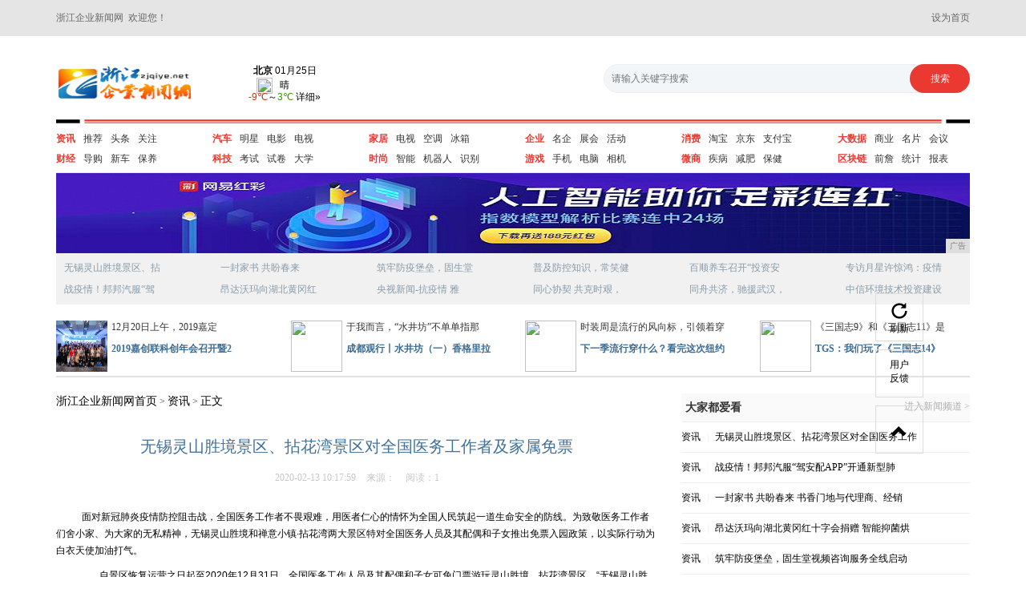

--- FILE ---
content_type: text/html
request_url: http://www.zjqynews.cn/2020/02/1759242.html
body_size: 6081
content:
<!DOCTYPE html>
<html  class="bg">
<head>
<meta content="IE=EmulateIE7" http-equiv="X-UA-Compatible" />
<meta http-equiv="X-UA-Compatible" content="IE=edge" />
<meta name="viewport" content="width=device-width, initial-scale=1" />
	<title>无锡灵山胜境景区、拈花湾景区对全国医务工作者及家属免票_浙江企业新闻网</title>
    <meta content="" name="keywords" />
    <meta content="面对新冠肺炎疫情防控阻击战，全国医务工作者不畏艰难，用医者仁心的情怀为全国人民筑起一道生命安全的防线。为致敬医务工作者们舍小家、为大家的无私精神，无锡灵山胜境和禅意小镇·拈花湾两大景区特对全国医务人员" name="description" />
	<meta charset="utf-8" />
	<link href="/res/css/bootstrap.min.css" rel="stylesheet">
	<link rel="stylesheet" type="text/css" href="/res/css/style.css">

</head>
<body><header>
        <div class="container">
            <span class="pull-left">浙江企业新闻网&nbsp;&nbsp;欢迎您！</span>
            <a class="pull-right" onClick="SetHome(this)" style="cursor: pointer">设为首页</a>
        </div>
</header><div class="container"><div class="header-top">
	   		<div class="row">
				<div class="col-md-2 col-xs-6">
					<img src="/res/images/logo.gif" width="170" height="50" class="logo">
				</div>
				<div class="col-md-2 col-xs-6">
					<div class="weather pull-right">
						<iframe id="fancybox-frame" name="fancybox-frame1566878976401" width="150" height="68" align="bottom" frameborder="0" scrolling="no" hspace="0"  src="http://i.tianqi.com/index.php?c=code&a=getcode&id=17&h=50&w=120"></iframe>
					</div>
				</div>
				<div class="col-md-5  col-md-offset-3 col-xs-12">
					<form action="##" class="search-form fl">
			            <input class="search" type="search" maxlength="32" placeholder="请输入关键字搜索" autocomplete="off">
			            <input class="submit" type="submit" value="搜索">
			        </form>
				</div>
			</div>
			<div class="line"></div>
	   </div><div class="header-mid">
	   		<div class="row">
	   			<div class="col-md-2 col-xs-6 col-sm-4">
	   				<ul class="clearfix">
	   					<li><a href="/zixun/" class="first">资讯</a></li>
	   					<li><a href="/zixun/">推荐</a></li>
	   					<li><a href="/zixun/">头条</a></li>
	   					<li><a href="/zixun/">关注</a></li>
	   				</ul>
	   				<ul  class="clearfix">
	   					<li><a href="/cj/" class="first">财经</a></li>
	   					<li><a href="/cj/">导购</a></li>
	   					<li><a href="/cj/">新车</a></li>
	   					<li><a href="/cj/">保养</a></li>
	   				</ul>
	   			</div>
	   			<div class="col-md-2  col-xs-6 col-sm-4">
	   				<ul class="clearfix">
	   					<li><a href="/qiche/" class="first">汽车</a></li>
	   					<li><a href="{na3.url}">明星</a></li>
	   					<li><a href="{na3.url}">电影</a></li>
	   					<li><a href="{na3.url}">电视</a></li>
	   				</ul>
	   				<ul  class="clearfix">
	   					<li><a href="/kj/" class="first">科技</a></li>
	   					<li><a href="/kj/">考试</a></li>
	   					<li><a href="/kj/">试卷</a></li>
	   					<li><a href="/kj/">大学</a></li>
	   				</ul>
	   			</div>
	   			<div class="col-md-2  col-xs-6 col-sm-4">
	   				<ul class="clearfix">
	   					<li><a href="/jj/" class="first">家居</a></li>
	   					<li><a href="/jj/">电视</a></li>
	   					<li><a href="/jj/">空调</a></li>
	   					<li><a href="/jj/">冰箱</a></li>
	   				</ul>
	   				<ul  class="clearfix">
	   					<li><a href="/sha/" class="first">时尚</a></li>
	   					<li><a href="/sha/">智能</a></li>
	   					<li><a href="/sha/">机器人</a></li>
	   					<li><a href="/sha/">识别</a></li>
	   				</ul>
	   			</div>
	   			<div class="col-md-2  col-xs-6 col-sm-4">
	   				<ul class="clearfix">
	   					<li><a href="/qiye/" class="first">企业</a></li>
	   					<li><a href="/qiye/">名企</a></li>
	   					<li><a href="/qiye/">展会</a></li>
	   					<li><a href="/qiye/">活动</a></li>
	   				</ul>
	   				<ul  class="clearfix">
	   					<li><a href="/youxi/" class="first">游戏</a></li>
	   					<li><a href="/youxi/">手机</a></li>
	   					<li><a href="/youxi/">电脑</a></li>
	   					<li><a href="/youxi/">相机</a></li>
	   				</ul>
	   			</div>
	   			<div class="col-md-2  col-xs-6 col-sm-4">
	   				<ul class="clearfix">
	   					<li><a href="/xf/" class="first">消费</a></li>
	   					<li><a href="/xf/">淘宝</a></li>
	   					<li><a href="/xf/">京东</a></li>
	   					<li><a href="/xf/">支付宝</a></li>
	   				</ul>
	   				<ul  class="clearfix">
	   					<li><a href="/wsh/" class="first">微商</a></li>
	   					<li><a href="/wsh/">疾病</a></li>
	   					<li><a href="/wsh/">减肥</a></li>
	   					<li><a href="/wsh/">保健</a></li>
	   				</ul>
	   			</div>
	   			<div class="col-md-2  col-xs-6 col-sm-4">
	   				<ul class="clearfix">
	   					<li><a href="/dasj/" class="first">大数据</a></li>
	   					<li><a href="/dasj/">商业</a></li>
	   					<li><a href="/dasj/">名片</a></li>
	   					<li><a href="/dasj/">会议</a></li>
	   				</ul>
	   				<ul  class="clearfix">
	   					<li><a href="/qkl/" class="first">区块链</a></li>
	   					<li><a href="/qkl/">前詹</a></li>
	   					<li><a href="/qkl/">统计</a></li>
	   					<li><a href="/qkl/">报表</a></li>
	   				</ul>
	   			</div>
	   		</div>
	   </div>
	   <div class="header-bt">
	   		<div class="ban">
	   			<script type="text/javascript" src="http://a.2349.cn/_ad/v2?su=http://www.zjqynews.cn&sn=全站通栏top1"></script>
	   		</div>
	   		<div class="list">
	   			<div class="row"><div class="col-md-2 col-xs-6 col-sm-4"><a href="/2020/02/1759242.html">无锡灵山胜境景区、拈</a><a href="/2020/02/1423241.html">战疫情！邦邦汽服“驾</a></div><div class="col-md-2 col-xs-6 col-sm-4"><a href="/2020/02/5329240.html">一封家书 共盼春来 </a><a href="/2020/02/1514239.html">昂达沃玛向湖北黄冈红</a></div><div class="col-md-2 col-xs-6 col-sm-4"><a href="/2020/02/1013238.html">筑牢防疫堡垒，固生堂</a><a href="/2020/02/3756237.html">央视新闻-抗疫情 雅</a></div><div class="col-md-2 col-xs-6 col-sm-4"><a href="/2020/02/5648236.html">普及防控知识，常笑健</a><a href="/2020/02/5456235.html">同心协契 共克时艰，</a></div><div class="col-md-2 col-xs-6 col-sm-4"><a href="/2020/02/3101234.html">百顺养车召开“投资安</a><a href="/2020/02/0206233.html">同舟共济，驰援武汉，</a></div><div class="col-md-2 col-xs-6 col-sm-4"><a href="/2020/02/4803232.html">专访月星许惊鸿：疫情</a><a href="/2020/02/4444231.html">中信环境技术投资建设</a></div></div>
	   		</div>
	   		<div class="list1">
	   			<div class="row"><div class="col-md-3 col-xs-6 col-sm-6">
	   					<div class="img col-xs-3">
	   						<a href="/2019/12/4348165.html"><img src="http://xinmeibao.oss-cn-hangzhou.aliyuncs.com/uploads/editor/20191220/1576826171980208.png" width="64px" height="64px"></a>	   		
	   					</div>
	   					<div class="cont col-xs-9">
	   						<p>12月20日上午，2019嘉定</p>
	   						<p class="name"><a href="/2019/12/4348165.html">2019嘉创联科创年会召开暨2</a></p>
	   					</div>
	   				</div><div class="col-md-3 col-xs-6 col-sm-6">
	   					<div class="img col-xs-3">
	   						<a href="/2019/09/5200144.html"><img src="http://p1.pstatp.com/large/pgc-image/83cef1b5c7fb4ca09a56a1c4fee388ca" width="64px" height="64px"></a>	   		
	   					</div>
	   					<div class="cont col-xs-9">
	   						<p>于我而言，“水井坊”不单单指那</p>
	   						<p class="name"><a href="/2019/09/5200144.html">成都观行丨水井坊（一）香格里拉</a></p>
	   					</div>
	   				</div><div class="col-md-3 col-xs-6 col-sm-6">
	   					<div class="img col-xs-3">
	   						<a href="/2019/09/5037143.html"><img src="http://p3.pstatp.com/large/pgc-image/8783afa43d9e4a66a0feec98e77c71da" width="64px" height="64px"></a>	   		
	   					</div>
	   					<div class="cont col-xs-9">
	   						<p>时装周是流行的风向标，引领着穿</p>
	   						<p class="name"><a href="/2019/09/5037143.html">下一季流行穿什么？看完这次纽约</a></p>
	   					</div>
	   				</div><div class="col-md-3 col-xs-6 col-sm-6">
	   					<div class="img col-xs-3">
	   						<a href="/2019/09/4946142.html"><img src="http://p1.pstatp.com/large/pgc-image/cabe60f5fcb24f3b9c50ced04dfeff63" width="64px" height="64px"></a>	   		
	   					</div>
	   					<div class="cont col-xs-9">
	   						<p>《三国志9》和《三国志11》是</p>
	   						<p class="name"><a href="/2019/09/4946142.html">TGS：我们玩了《三国志14》</a></p>
	   					</div>
	   				</div></div>
	   		</div> 		
	   </div><div class="newsmain">
	   		<div class="row">
		   		<div class="col-md-8 col-xs-12">
		   			<div class="site">
		   				<a href="/">浙江企业新闻网首页</a> >
		   				<a href="/zixun/">资讯</a> >
		   				<a href="#">正文</a>
		   			</div>
		   			<div class="article">
		   				<h1 class="text-center">无锡灵山胜境景区、拈花湾景区对全国医务工作者及家属免票</h1>
		   				<div class="text-center other">
		   					<span class="time">2020-02-13 10:17:59</span>
		   					<span class="source">来源：</span>
		   					<span class="num" id="view-times" >阅读：1</span>
		   				</div>
		   				<p><p style="overflow-wrap: break-word;color: rgb(0, 0, 0);font-family: &#39;sans serif&#39;, tahoma, verdana, helvetica;font-size: 12px;white-space: normal;text-indent: 32px">面对新冠肺炎疫情防控阻击战，全国医务工作者不畏艰难，用医者仁心的情怀为全国人民筑起一道生命安全的防线。为致敬医务工作者们舍小家、为大家的无私精神，无锡灵山胜境和禅意小镇·拈花湾两大景区特对全国医务人员及其配偶和子女推出免票入园政策，以实际行动为白衣天使加油打气。</p><p style="overflow-wrap: break-word;color: rgb(0, 0, 0);font-family: &#39;sans serif&#39;, tahoma, verdana, helvetica;font-size: 12px;white-space: normal">&nbsp; &nbsp; &nbsp; &nbsp; 自景区恢复运营之日起至2020年12月31日，全国医务工作人员及其配偶和子女可免门票游玩灵山胜境、拈花湾景区。“无锡灵山胜境”、“拈花湾心度假”官方微信公众号将在景区恢复运营前第一时间发布入园方式的详细信息。</p><p style="overflow-wrap: break-word;color: rgb(0, 0, 0);font-family: &#39;sans serif&#39;, tahoma, verdana, helvetica;font-size: 12px;white-space: normal;text-align: center"><img src="https://www.prtoday.cn/attached/image/20200212/20200212202833_119.png" data-ke-src="https://www.prtoday.cn/attached/image/20200212/20200212202833_119.png" alt="" style="border: 0px"/></p><p style="overflow-wrap: break-word;color: rgb(0, 0, 0);font-family: &#39;sans serif&#39;, tahoma, verdana, helvetica;font-size: 12px;white-space: normal">&nbsp; &nbsp; &nbsp; &nbsp; 景区负责人表示，“灵山胜境、拈花湾景区目前处于闭园状态，正根据政府要求有条不紊地开展防疫工作，随时做好疫情结束后迎接广大游客来灵山胜境祈福许愿、在拈花湾度假散心的服务准备。”</p><p style="overflow-wrap: break-word;color: rgb(0, 0, 0);font-family: &#39;sans serif&#39;, tahoma, verdana, helvetica;font-size: 12px;white-space: normal;text-indent: 32px">打赢疫情防控阻击战是全国人民的共同目标，待到云开月明时，逆行者平安凯旋，在灵山胜境眺望湖光山色，在拈花湾的禅意山水里共赏繁花。</p><p style="overflow-wrap: break-word;color: rgb(0, 0, 0);font-family: &#39;sans serif&#39;, tahoma, verdana, helvetica;font-size: 12px;white-space: normal;text-align: center;text-indent: 32px"><img src="https://www.prtoday.cn/attached/image/20200212/20200212203016_590.png" data-ke-src="https://www.prtoday.cn/attached/image/20200212/20200212203016_590.png" alt="" style="border: 0px"/><br/></p><p style="overflow-wrap: break-word;color: rgb(0, 0, 0);font-family: &#39;sans serif&#39;, tahoma, verdana, helvetica;font-size: 12px;white-space: normal;text-align: center;text-indent: 32px"><img src="https://www.prtoday.cn/attached/image/20200212/20200212203104_967.png" data-ke-src="https://www.prtoday.cn/attached/image/20200212/20200212203104_967.png" alt="" style="border: 0px"/><br/></p><p style="overflow-wrap: break-word;color: rgb(0, 0, 0);font-family: &#39;sans serif&#39;, tahoma, verdana, helvetica;font-size: 12px;white-space: normal"><br/></p><p style="overflow-wrap: break-word;color: rgb(0, 0, 0);font-family: &#39;sans serif&#39;, tahoma, verdana, helvetica;font-size: 12px;white-space: normal"><br/></p><p><br/></p></p>
		   			</div>
		   			<div class="article-more">
		   				<p>推荐阅读：<a href="https://www.prtoday.cn/">新闻稿发布</a></p>
		   			</div>



		   		</div><div class="col-md-4 col-xs-12">
		   			<div class="likebox">
		   				<h3 class="title">
	   						大家都爱看
	   						<a href="##" class="pull-right">进入新闻频道 > </a>
		   				</h3>
		   				<ul><li>
		   						<a href="/zixun/" class="tit">资讯</a>
		   						<span>|</span>
		   						<a href="/2020/02/1759242.html">无锡灵山胜境景区、拈花湾景区对全国医务工作</a>
		   					</li><li>
		   						<a href="/zixun/" class="tit">资讯</a>
		   						<span>|</span>
		   						<a href="/2020/02/1423241.html">战疫情！邦邦汽服“驾安配APP”开通新型肺</a>
		   					</li><li>
		   						<a href="/zixun/" class="tit">资讯</a>
		   						<span>|</span>
		   						<a href="/2020/02/5329240.html">一封家书 共盼春来 书香门地与代理商、经销</a>
		   					</li><li>
		   						<a href="/zixun/" class="tit">资讯</a>
		   						<span>|</span>
		   						<a href="/2020/02/1514239.html">昂达沃玛向湖北黄冈红十字会捐赠 智能抑菌烘</a>
		   					</li><li>
		   						<a href="/zixun/" class="tit">资讯</a>
		   						<span>|</span>
		   						<a href="/2020/02/1013238.html">筑牢防疫堡垒，固生堂视频咨询服务全线启动</a>
		   					</li><li>
		   						<a href="/zixun/" class="tit">资讯</a>
		   						<span>|</span>
		   						<a href="/2020/02/3756237.html">央视新闻-抗疫情 雅斯特守护一线天使</a>
		   					</li><li>
		   						<a href="/zixun/" class="tit">资讯</a>
		   						<span>|</span>
		   						<a href="/2020/02/5648236.html">普及防控知识，常笑健康助力全民健康预防</a>
		   					</li><li>
		   						<a href="/zixun/" class="tit">资讯</a>
		   						<span>|</span>
		   						<a href="/2020/02/5456235.html">同心协契 共克时艰，海大集团捐820万驰援</a>
		   					</li></ul>
		   			</div>		
		   			<div class="img">
		   				<script type="text/javascript" src="http://a.2349.cn/_ad/v2?su=http://www.zjqynews.cn&sn=内容列表页右图1"></script>
		   			</div>
		   			<div class="hotbox">
		   				<h3 class="title">
	   						热点排行
		   				</h3>
		   				<ul><li>
		   						<a href="/2020/02/1759242.html">
		   							<span class="it red">1</span>
		   							<span class="text">无锡灵山胜境景区、拈花湾景区对全国医</span>
		   							<span class="num pull-right"></span>
		   						</a>
		   					</li><li>
		   						<a href="/2020/02/1423241.html">
		   							<span class="it red">2</span>
		   							<span class="text">战疫情！邦邦汽服“驾安配APP”开通</span>
		   							<span class="num pull-right"></span>
		   						</a>
		   					</li><li>
		   						<a href="/2020/02/5329240.html">
		   							<span class="it red">3</span>
		   							<span class="text">一封家书 共盼春来 书香门地与代理商</span>
		   							<span class="num pull-right"></span>
		   						</a>
		   					</li><li>
		   						<a href="/2020/02/1514239.html">
		   							<span class="it red">4</span>
		   							<span class="text">昂达沃玛向湖北黄冈红十字会捐赠 智能</span>
		   							<span class="num pull-right"></span>
		   						</a>
		   					</li><li>
		   						<a href="/2020/02/1013238.html">
		   							<span class="it red">5</span>
		   							<span class="text">筑牢防疫堡垒，固生堂视频咨询服务全线</span>
		   							<span class="num pull-right"></span>
		   						</a>
		   					</li><li>
		   						<a href="/2020/02/3756237.html">
		   							<span class="it red">6</span>
		   							<span class="text">央视新闻-抗疫情 雅斯特守护一线天使</span>
		   							<span class="num pull-right"></span>
		   						</a>
		   					</li><li>
		   						<a href="/2020/02/5648236.html">
		   							<span class="it red">7</span>
		   							<span class="text">普及防控知识，常笑健康助力全民健康预</span>
		   							<span class="num pull-right"></span>
		   						</a>
		   					</li><li>
		   						<a href="http://www.cszsol.cn/csnews/202002/3417145.html">
		   							<span class="it red">8</span>
		   							<span class="text">宇通捐赠负压救护车已开往武汉，紧急驰</span>
		   							<span class="num pull-right"></span>
		   						</a>
		   					</li><li>
		   						<a href="http://www.mincw.com/mcnews/2020/5110328.html">
		   							<span class="it red">9</span>
		   							<span class="text">澳洲科学家宣布如辉消毒液也可体外灭活</span>
		   							<span class="num pull-right"></span>
		   						</a>
		   					</li><li>
		   						<a href="http://www.gzzixun.com/html/202002/3118146.html">
		   							<span class="it red">10</span>
		   							<span class="text">呷哺呷哺向北京春苗慈善基金会捐款人民</span>
		   							<span class="num pull-right"></span>
		   						</a>
		   					</li></ul>
		   			</div>
		   		</div></div>
	   		
	   </div>

	   <footer><div class="flink-more">
	   			<p>网站所收集的部分公开资料来源于互联网，转载的目的在于传递更多信息及用于网络分享，并不代表本站赞同其观点和对其真实性负责，也不构成任何其他建议。本站部分作品是由网友自主投稿和发布、编辑整理上传，对此类作品本站仅提供交流平台，不为其版权负责。如果您发现网站上有侵犯您的知识产权的作品，请与我们取得联系，我们会及时修改或删除。</p>
	   			<div class="row">
	   				<div class="col-md-7 col-xs-12">

		   				<p>2015-2019&nbsp;浙江企业新闻网&nbsp;版权所有&nbsp;http://www.zjqynews.cn&nbsp;<a href="http://a.2349.cn/lxwm.html" target="_blank">联系我们</a>&nbsp;<a href="/oldsitemap.html" target="_blank">老版地图</a>&nbsp;<a href="/sitemap.html" target="_blank">网站地图</a></p>
	   				</div>
		   			<div class="col-md-5 col-xs-12">
		   				<img src="/res/images/ft.png">
		   			</div>
	   			</div>
</div>
<!--最后生成时间：2020-02-13 10:19:02-->
<script>
(function(){
    var bp = document.createElement('script');
    var curProtocol = window.location.protocol.split(':')[0];
    if (curProtocol === 'https') {
        bp.src = 'https://zz.bdstatic.com/linksubmit/push.js';
    }
    else {
        bp.src = 'http://push.zhanzhang.baidu.com/push.js';
    }
    var s = document.getElementsByTagName("script")[0];
    s.parentNode.insertBefore(bp, s);
})();
</script></footer>
	</div>


	<!-- m-other -->
	<div class="m-other">
		<ul>
			<li>
				<a href="##">
					 <span class="glyphicon glyphicon-repeat"></span>刷新
				</a>
			</li>
			<li>
				<a href="##">
					用户<br/>反馈
				</a>
			</li>
			<li>
				<a href="##">
					 <span class="glyphicon glyphicon-chevron-up" style="margin-top: 10px;"></span>
				</a>
			</li>
		</ul>
	</div>

<script type="text/javascript">
        "242" && setTimeout(function () {
            $.getJSON(["/ajax/viewArticle?s=", +new Date(), "&id=", "242"].join(''));
            $.getJSON(["/ajax/getArticleViewTimes?s=", +new Date(), "&id=", "242"].join(''), function (times) {
                $('#view-times').html("阅读：" + times);
            });
        }, 0);
</script>
	<!-- jQuery (Bootstrap 的所有 JavaScript 插件都依赖 jQuery，所以必须放在前边) -->
    <script src="https://cdn.bootcss.com/jquery/1.12.4/jquery.min.js"></script>
    <!-- 加载 Bootstrap 的所有 JavaScript 插件。你也可以根据需要只加载单个插件。 -->
    <script src="./js/bootstrap.min.js"></script>
</body>
</html>

--- FILE ---
content_type: text/html; charset=UTF-8
request_url: http://i.tianqi.com/index.php?c=code&a=getcode&id=17&h=50&w=120
body_size: 1834
content:
<html   ><head>
    <meta http-equiv="Content-Type" content="text/html; charset=utf-8">
    <meta name="viewport" content="width=device-width, initial-scale=1.0, maximum-scale=1.0, minimum-scale=1.0, user-scalable=no" />
    <title>北京天气预报代码调用</title>
    <!--[if IE 6]>
    <script type="text/javascript" mce_src="DD_belatedPNG.js" src="//static.tianqistatic.com/static/js/DD_belatedPNG.js"></script>
    <script type="text/javascript">DD_belatedPNG.fix(".pngtqico");</script>
    <![endif]-->
    <style type="text/css">
        body { margin:auto 0px;font-size:12px;}
        img{ width:48px; height:48px}
        .boild{ font-weight:bold;}
        .cc30{ color:#c30; font-family:Arial;}
        .c390{ color:#390; font-family:Arial;}
        tr{cursor:pointer}
        img{ border:solid 0px black}
        a{text-decoration:none; color:Black; font-family:Verdana, Arial, Helvetica, sans-serif,"\5b8b\4f53"; cursor:pointer; }
        .centerimg{ background-image:url(http://static.xixik.com.cn/images/weather.png); width:16px; height:16px;position:relative; left:50%; margin-left:-12px; float:left;}
        #img{ background-image:url(http://static.xixik.com.cn/images/weather.png); width:16px; height:16px; float:left}
        .img{float:left}
        .centertwo{ width:40px; height:16px;position:relative; left:50%; margin-left:-20px; float:left;padding-top:1px;}

        #mobile1{width:100%; text-align:center;height:18px; line-height:18px;}

        #mobile6{width:150px; text-align:center;height:50px; margin-top:2px;justify-content: center; }
        #mobile6 .wt,#mobile6 .img{margin:0 auto;float:none;}
        #mobile6 .wtmid{height:16px; padding-top:0px;margin-top:0px; margin-bottom:0px; width:120px;}
    </style>
    <script type="text/javascript">
        var color = bgcolor = bdcolor = site = icon = "";
        document.addEventListener('DOMContentLoaded', function() {
            init();
            var bodyDirectChildren = Array.from(document.body.children);
            var bodyLinks = bodyDirectChildren.filter(function(element) {
                return element.tagName === 'a';
            });
            if (typeof(bgcolor) !== 'undefined' && bgcolor !== '') {
                bodyLinks.forEach(function(link) {
                    link.style.backgroundColor = bgcolor;
                });
            }
            if (typeof(bdcolor) !== 'undefined' && bdcolor !== '') {
                bodyLinks.forEach(function(link) {
                    link.style.border = '1px solid ' + bdcolor;
                });
            }
            if (typeof(color) !== 'undefined' && color !== '') {
                bodyLinks.forEach(function(link) {
                    link.style.color = color;
                });
            }
            if (typeof(site) !== 'undefined' && site !== '') {
                bodyLinks.forEach(function(link) {
                    link.style.fontSize = site;
                });
            }
        });

        function init() {
            if (typeof(icon) !== 'undefined' && icon !== '') {
                var images = document.querySelectorAll("img.pngtqico");
                images.forEach(function(img) {
                    img.src = img.src.replace("images/tianqi", "images/" + icon);
                });
            }
        }
    </script>
</head>
<body style="background-color:transparent">
<table id="mobile1">
    <a style="display: flex;align-items: center; justify-content: center;height: 100%;" target="_blank"  href="https://www.tianqi.com/beijing/?tq" title="北京天气预报,点击查看北京未来七天天气预报 ">
        <div id="mobile6" class="flex_column">
            <div><span class="boild">北京</span> 01月25日<br /></div>
            <div class="wtmid">
                <div class="img"><img class="pngtqico" align="absmiddle" src="https://plugin.tianqistatic.com/static/images/tianqibig/b0.png" style="border:0;width:20px;height:20px">&nbsp;&nbsp;&nbsp;<span>晴</span></div>
            </div>
            <div> <span class="cc30">-9℃</span>～<span class="c390">3℃</span> 详细&raquo;</div>
        </div>
    </a>
</table>
<div style="display: none;">
</div><div style="display: none;">
    <script type="text/javascript">
        var _hmt = _hmt || [];
        (function() {
            var hm = document.createElement("script");
            hm.src = "https://hm.baidu.com/hm.js?86f43783acc56b0c8abb5bb039edc763";
            var s = document.getElementsByTagName("script")[0];
            s.parentNode.insertBefore(hm, s);
        })();
    </script>
</div>
</body>
</html><script type="text/javascript">num=0;color="#";temp=0;document.domain = "tianqi.com";document.cookie="PATHURL=c=code&a=getcode&id=17&h=50&w=120;domain=.tianqi.com";</script>